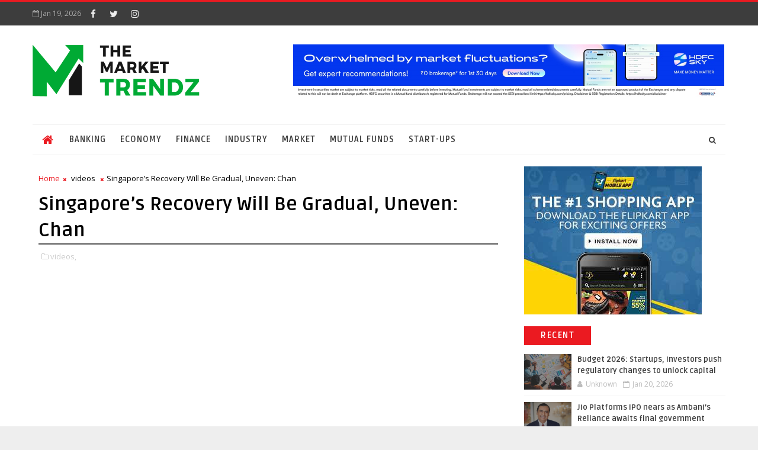

--- FILE ---
content_type: text/plain
request_url: https://www.google-analytics.com/j/collect?v=1&_v=j102&a=1033039632&t=pageview&_s=1&dl=https%3A%2F%2Fwww.themarkettrendz.com%2F2020%2F11%2Fsingapores-recovery-will-be-gradual.html&ul=en-us%40posix&dt=Singapore%E2%80%99s%20Recovery%20Will%20Be%20Gradual%2C%20Uneven%3A%20Chan%20-%20Business%20News%2C%20Finance%20News%2C%20Share%20Market%20News%20-%20Market%20trendz&sr=1280x720&vp=1280x720&_u=IEBAAEABAAAAACAAI~&jid=1295204050&gjid=1003868054&cid=604144997.1768853833&tid=UA-139221649-1&_gid=294194795.1768853833&_r=1&_slc=1&z=2114827850
body_size: -452
content:
2,cG-9JKB3WVXEL

--- FILE ---
content_type: text/javascript; charset=UTF-8
request_url: https://www.themarkettrendz.com/feeds/posts/default?alt=json-in-script&max-results=5&callback=jQuery111008552561293632124_1768853832438&_=1768853832439
body_size: 2057
content:
// API callback
jQuery111008552561293632124_1768853832438({"version":"1.0","encoding":"UTF-8","feed":{"xmlns":"http://www.w3.org/2005/Atom","xmlns$openSearch":"http://a9.com/-/spec/opensearchrss/1.0/","xmlns$blogger":"http://schemas.google.com/blogger/2008","xmlns$georss":"http://www.georss.org/georss","xmlns$gd":"http://schemas.google.com/g/2005","xmlns$thr":"http://purl.org/syndication/thread/1.0","id":{"$t":"tag:blogger.com,1999:blog-8716040478847810045"},"updated":{"$t":"2026-01-20T01:28:45.811+05:30"},"category":[{"term":"commodities"},{"term":"tech"},{"term":"Banking-Finance"},{"term":"videos"},{"term":"market"},{"term":"Industry"},{"term":"Economy"},{"term":"Banking"},{"term":"Finance"},{"term":"gst"},{"term":"market-moguls"},{"term":"Start-Ups"},{"term":"money"},{"term":"miscellaneous"},{"term":"Mutual funds"},{"term":"Start ups"}],"title":{"type":"text","$t":"Business News, Finance News,  Share Market News - Market trendz"},"subtitle":{"type":"html","$t":"Read the Latest Financial news, Stock\/Share Market News, Economy News, and Business News on The Economic Times. Find IPO Analysis, Mutual Funds updated  with Markettrendz"},"link":[{"rel":"http://schemas.google.com/g/2005#feed","type":"application/atom+xml","href":"https:\/\/www.themarkettrendz.com\/feeds\/posts\/default"},{"rel":"self","type":"application/atom+xml","href":"https:\/\/www.blogger.com\/feeds\/8716040478847810045\/posts\/default?alt=json-in-script\u0026max-results=5"},{"rel":"alternate","type":"text/html","href":"https:\/\/www.themarkettrendz.com\/"},{"rel":"hub","href":"http://pubsubhubbub.appspot.com/"},{"rel":"next","type":"application/atom+xml","href":"https:\/\/www.blogger.com\/feeds\/8716040478847810045\/posts\/default?alt=json-in-script\u0026start-index=6\u0026max-results=5"}],"author":[{"name":{"$t":"Unknown"},"email":{"$t":"noreply@blogger.com"},"gd$image":{"rel":"http://schemas.google.com/g/2005#thumbnail","width":"16","height":"16","src":"https:\/\/img1.blogblog.com\/img\/b16-rounded.gif"}}],"generator":{"version":"7.00","uri":"http://www.blogger.com","$t":"Blogger"},"openSearch$totalResults":{"$t":"16813"},"openSearch$startIndex":{"$t":"1"},"openSearch$itemsPerPage":{"$t":"5"},"entry":[{"id":{"$t":"tag:blogger.com,1999:blog-8716040478847810045.post-575524286515876135"},"published":{"$t":"2026-01-20T01:28:45.810+05:30"},"updated":{"$t":"2026-01-20T01:28:45.810+05:30"},"category":[{"scheme":"http://www.blogger.com/atom/ns#","term":"Industry"}],"title":{"type":"text","$t":"Budget 2026: Startups, investors push regulatory changes to unlock capital"},"content":{"type":"html","$t":"\u003Cbr \/\u003E\n\u003Cdiv\u003E\u003Cimg src=\"https:\/\/bsmedia.business-standard.com\/_media\/bs\/img\/article\/2022-04\/17\/full\/1650215095-91.jpg\" style=\"width: 100%;\" \/\u003E\n\u003Cdiv\u003EVenture investors seek policy changes to unlock capital for deep-tech firms, ease regulatory burdens\u003C\/div\u003E\n\u003C\/div\u003E\n\u003Cbr \/\u003E\n"},"link":[{"rel":"edit","type":"application/atom+xml","href":"https:\/\/www.blogger.com\/feeds\/8716040478847810045\/posts\/default\/575524286515876135"},{"rel":"self","type":"application/atom+xml","href":"https:\/\/www.blogger.com\/feeds\/8716040478847810045\/posts\/default\/575524286515876135"},{"rel":"alternate","type":"text/html","href":"https:\/\/www.themarkettrendz.com\/2026\/01\/budget-2026-startups-investors-push.html","title":"Budget 2026: Startups, investors push regulatory changes to unlock capital"}],"author":[{"name":{"$t":"Unknown"},"email":{"$t":"noreply@blogger.com"},"gd$image":{"rel":"http://schemas.google.com/g/2005#thumbnail","width":"16","height":"16","src":"https:\/\/img1.blogblog.com\/img\/b16-rounded.gif"}}]},{"id":{"$t":"tag:blogger.com,1999:blog-8716040478847810045.post-1826267714081475057"},"published":{"$t":"2026-01-20T01:10:48.099+05:30"},"updated":{"$t":"2026-01-20T01:10:48.099+05:30"},"category":[{"scheme":"http://www.blogger.com/atom/ns#","term":"Start-Ups"}],"title":{"type":"text","$t":"Jio Platforms IPO nears as Ambani’s Reliance awaits final government notification on revised IPO rules"},"content":{"type":"html","$t":"\u003Cbr \/\u003E\n\u003Cdiv\u003E\u003Cimg src=\"https:\/\/img-cdn.publive.online\/fit-in\/1200x675\/indianstartupnews\/media\/media_files\/2025\/10\/13\/mukeshambani-2025-10-13-23-45-29.png\" style=\"width: 100%;\" \/\u003E\n\u003Cdiv\u003EReliance Industries Limited (RIL) is moving closer to the long-awaited public listing of Jio Platforms, as the conglomerate waits for a final government notification on revised IPO norms before filing its draft red herring prospectus (DRHP).\u003C\/div\u003E\n\u003C\/div\u003E\n\u003Cbr \/\u003E\n"},"link":[{"rel":"edit","type":"application/atom+xml","href":"https:\/\/www.blogger.com\/feeds\/8716040478847810045\/posts\/default\/1826267714081475057"},{"rel":"self","type":"application/atom+xml","href":"https:\/\/www.blogger.com\/feeds\/8716040478847810045\/posts\/default\/1826267714081475057"},{"rel":"alternate","type":"text/html","href":"https:\/\/www.themarkettrendz.com\/2026\/01\/jio-platforms-ipo-nears-as-ambanis.html","title":"Jio Platforms IPO nears as Ambani’s Reliance awaits final government notification on revised IPO rules"}],"author":[{"name":{"$t":"Unknown"},"email":{"$t":"noreply@blogger.com"},"gd$image":{"rel":"http://schemas.google.com/g/2005#thumbnail","width":"16","height":"16","src":"https:\/\/img1.blogblog.com\/img\/b16-rounded.gif"}}]},{"id":{"$t":"tag:blogger.com,1999:blog-8716040478847810045.post-7726781324798997499"},"published":{"$t":"2026-01-20T00:47:31.489+05:30"},"updated":{"$t":"2026-01-20T00:47:31.489+05:30"},"category":[{"scheme":"http://www.blogger.com/atom/ns#","term":"Economy"}],"title":{"type":"text","$t":"India ranks sixth in Asia manufacturing index 2026, needs sharper push"},"content":{"type":"html","$t":"\u003Cbr \/\u003E\n\u003Cdiv\u003E\u003Cimg src=\"https:\/\/bsmedia.business-standard.com\/_media\/bs\/img\/article\/2026-01\/19\/thumb\/fitandfill\/1200X630\/1768845303-1847.jpg\" style=\"width: 100%;\" \/\u003E\n\u003Cdiv\u003EMalaysia jumps to second place; China stays on top\u003C\/div\u003E\n\u003C\/div\u003E\n\u003Cbr \/\u003E\n"},"link":[{"rel":"edit","type":"application/atom+xml","href":"https:\/\/www.blogger.com\/feeds\/8716040478847810045\/posts\/default\/7726781324798997499"},{"rel":"self","type":"application/atom+xml","href":"https:\/\/www.blogger.com\/feeds\/8716040478847810045\/posts\/default\/7726781324798997499"},{"rel":"alternate","type":"text/html","href":"https:\/\/www.themarkettrendz.com\/2026\/01\/india-ranks-sixth-in-asia-manufacturing.html","title":"India ranks sixth in Asia manufacturing index 2026, needs sharper push"}],"author":[{"name":{"$t":"Unknown"},"email":{"$t":"noreply@blogger.com"},"gd$image":{"rel":"http://schemas.google.com/g/2005#thumbnail","width":"16","height":"16","src":"https:\/\/img1.blogblog.com\/img\/b16-rounded.gif"}}]},{"id":{"$t":"tag:blogger.com,1999:blog-8716040478847810045.post-4314886180110146254"},"published":{"$t":"2026-01-19T07:14:28.691+05:30"},"updated":{"$t":"2026-01-19T07:14:28.691+05:30"},"category":[{"scheme":"http://www.blogger.com/atom/ns#","term":"market"}],"title":{"type":"text","$t":"Bharat Coking Coal listing today:  ‘Overpriced’ or ‘Long-Term Buy’? 3 Market Gurus weigh in"},"content":{"type":"html","$t":"\u003Cdiv\u003E\u003Cimg src=\"https:\/\/images.financialexpressdigital.com\/2026\/01\/Untitled-design-17.jpg?quality=100\" style=\"width: 100%;\" \/\u003E\n\u003Cdiv\u003EBharat Coking Coal IPO sees strong demand and upbeat outlook—see why experts say to hold for long-term gains. Learn more now!\u003C\/div\u003E\n\u003C\/div\u003E\n\u003Cbr \/\u003E\n\u003Cbr \/\u003E\n"},"link":[{"rel":"edit","type":"application/atom+xml","href":"https:\/\/www.blogger.com\/feeds\/8716040478847810045\/posts\/default\/4314886180110146254"},{"rel":"self","type":"application/atom+xml","href":"https:\/\/www.blogger.com\/feeds\/8716040478847810045\/posts\/default\/4314886180110146254"},{"rel":"alternate","type":"text/html","href":"https:\/\/www.themarkettrendz.com\/2026\/01\/bharat-coking-coal-listing-today.html","title":"Bharat Coking Coal listing today:  ‘Overpriced’ or ‘Long-Term Buy’? 3 Market Gurus weigh in"}],"author":[{"name":{"$t":"Unknown"},"email":{"$t":"noreply@blogger.com"},"gd$image":{"rel":"http://schemas.google.com/g/2005#thumbnail","width":"16","height":"16","src":"https:\/\/img1.blogblog.com\/img\/b16-rounded.gif"}}]},{"id":{"$t":"tag:blogger.com,1999:blog-8716040478847810045.post-7471113908096190248"},"published":{"$t":"2026-01-19T06:47:37.147+05:30"},"updated":{"$t":"2026-01-19T06:47:37.147+05:30"},"category":[{"scheme":"http://www.blogger.com/atom/ns#","term":"Economy"}],"title":{"type":"text","$t":"Business Standard Poll: Nominal GDP growth for FY27 seen at 10-10.5%"},"content":{"type":"html","$t":"\u003Cbr \/\u003E\n\u003Cdiv\u003E\u003Cimg src=\"https:\/\/bsmedia.business-standard.com\/_media\/bs\/img\/article\/2026-01\/19\/thumb\/fitandfill\/1200X630\/1768761250-5953.jpg\" style=\"width: 100%;\" \/\u003E\n\u003Cdiv\u003EEconomists expect the Union Budget to peg FY27 nominal GDP growth at 10-10.5%, aided by rising inflation and a low base, influencing debt and fiscal metrics\u003C\/div\u003E\n\u003C\/div\u003E\n\u003Cbr \/\u003E\n"},"link":[{"rel":"edit","type":"application/atom+xml","href":"https:\/\/www.blogger.com\/feeds\/8716040478847810045\/posts\/default\/7471113908096190248"},{"rel":"self","type":"application/atom+xml","href":"https:\/\/www.blogger.com\/feeds\/8716040478847810045\/posts\/default\/7471113908096190248"},{"rel":"alternate","type":"text/html","href":"https:\/\/www.themarkettrendz.com\/2026\/01\/business-standard-poll-nominal-gdp.html","title":"Business Standard Poll: Nominal GDP growth for FY27 seen at 10-10.5%"}],"author":[{"name":{"$t":"Unknown"},"email":{"$t":"noreply@blogger.com"},"gd$image":{"rel":"http://schemas.google.com/g/2005#thumbnail","width":"16","height":"16","src":"https:\/\/img1.blogblog.com\/img\/b16-rounded.gif"}}]}]}});

--- FILE ---
content_type: text/javascript; charset=UTF-8
request_url: https://www.themarkettrendz.com/feeds/posts/default/-/videos?alt=json-in-script&max-results=3&callback=jQuery111008552561293632124_1768853832440&_=1768853832441
body_size: 2116
content:
// API callback
jQuery111008552561293632124_1768853832440({"version":"1.0","encoding":"UTF-8","feed":{"xmlns":"http://www.w3.org/2005/Atom","xmlns$openSearch":"http://a9.com/-/spec/opensearchrss/1.0/","xmlns$blogger":"http://schemas.google.com/blogger/2008","xmlns$georss":"http://www.georss.org/georss","xmlns$gd":"http://schemas.google.com/g/2005","xmlns$thr":"http://purl.org/syndication/thread/1.0","id":{"$t":"tag:blogger.com,1999:blog-8716040478847810045"},"updated":{"$t":"2026-01-20T01:28:45.811+05:30"},"category":[{"term":"commodities"},{"term":"tech"},{"term":"Banking-Finance"},{"term":"videos"},{"term":"market"},{"term":"Industry"},{"term":"Economy"},{"term":"Banking"},{"term":"Finance"},{"term":"gst"},{"term":"market-moguls"},{"term":"Start-Ups"},{"term":"money"},{"term":"miscellaneous"},{"term":"Mutual funds"},{"term":"Start ups"}],"title":{"type":"text","$t":"Business News, Finance News,  Share Market News - Market trendz"},"subtitle":{"type":"html","$t":"Read the Latest Financial news, Stock\/Share Market News, Economy News, and Business News on The Economic Times. Find IPO Analysis, Mutual Funds updated  with Markettrendz"},"link":[{"rel":"http://schemas.google.com/g/2005#feed","type":"application/atom+xml","href":"https:\/\/www.themarkettrendz.com\/feeds\/posts\/default"},{"rel":"self","type":"application/atom+xml","href":"https:\/\/www.blogger.com\/feeds\/8716040478847810045\/posts\/default\/-\/videos?alt=json-in-script\u0026max-results=3"},{"rel":"alternate","type":"text/html","href":"https:\/\/www.themarkettrendz.com\/search\/label\/videos"},{"rel":"hub","href":"http://pubsubhubbub.appspot.com/"},{"rel":"next","type":"application/atom+xml","href":"https:\/\/www.blogger.com\/feeds\/8716040478847810045\/posts\/default\/-\/videos\/-\/videos?alt=json-in-script\u0026start-index=4\u0026max-results=3"}],"author":[{"name":{"$t":"Unknown"},"email":{"$t":"noreply@blogger.com"},"gd$image":{"rel":"http://schemas.google.com/g/2005#thumbnail","width":"16","height":"16","src":"https:\/\/img1.blogblog.com\/img\/b16-rounded.gif"}}],"generator":{"version":"7.00","uri":"http://www.blogger.com","$t":"Blogger"},"openSearch$totalResults":{"$t":"733"},"openSearch$startIndex":{"$t":"1"},"openSearch$itemsPerPage":{"$t":"3"},"entry":[{"id":{"$t":"tag:blogger.com,1999:blog-8716040478847810045.post-4929036536504215777"},"published":{"$t":"2020-11-14T09:59:00.001+05:30"},"updated":{"$t":"2020-11-14T09:59:06.924+05:30"},"category":[{"scheme":"http://www.blogger.com/atom/ns#","term":"videos"}],"title":{"type":"text","$t":"Wall Street Week - Full Show (11\/13\/2020)"},"content":{"type":"html","$t":"\u003Cdiv style=\"width: 480px; height: 270px; overflow: hidden; position: relative;\"\u003E\u003Ciframe frameborder=\"0\" scrolling=\"no\" seamless=\"seamless\" webkitallowfullscreen=\"webkitAllowFullScreen\" mozallowfullscreen=\"mozallowfullscreen\" allowfullscreen=\"allowfullscreen\" id=\"okplayer\" width=\"480\" height=\"270\" src=\"http:\/\/youtube.com\/embed\/vcqILqwqHso\" style=\"position: absolute; top: 0px; left: 0px; width: 480px; height: 270px;\" name=\"okplayer\"\u003E\u003C\/iframe\u003E\u003C\/div\u003E\n\u003Cbr \/\u003E\n\u003Cbr \/\u003E\n\u003Ci\u003ENov.13 -- One of the most iconic brands in financial television returns for today's issues and today's world. This week's Wall Street Week features David Westin's interviews with Bank of America COO Tom Montag, Bank of America Vice Chairman Anne Finucane, Former Federal Reserve Board Governor Dan Tarullo, Nobel Laureate Paul Romer, and RockCreek Founder \u0026amp; CEO Afsaneh Beschloss. The conversations highlight President-elect Biden's economic priorities, the consequences of the surge in Covid-19 cases, and the role of ESG during a pandemic. Willett Advisors Chairman \u0026amp; CEO Steve Rattner and Former Treasury Secretary Lawrence H. Summers analyze whether markets are getting ahead of themselves on vaccine optimism.\u003C\/i\u003E\u003Cbr \/\u003E\n\u003Ca href=\"https:\/\/youtu.be\/vcqILqwqHso\"\u003EView on YouTube\u003C\/a\u003E\n"},"link":[{"rel":"edit","type":"application/atom+xml","href":"https:\/\/www.blogger.com\/feeds\/8716040478847810045\/posts\/default\/4929036536504215777"},{"rel":"self","type":"application/atom+xml","href":"https:\/\/www.blogger.com\/feeds\/8716040478847810045\/posts\/default\/4929036536504215777"},{"rel":"alternate","type":"text/html","href":"https:\/\/www.themarkettrendz.com\/2020\/11\/wall-street-week-full-show-11132020.html","title":"Wall Street Week - Full Show (11\/13\/2020)"}],"author":[{"name":{"$t":"Unknown"},"email":{"$t":"noreply@blogger.com"},"gd$image":{"rel":"http://schemas.google.com/g/2005#thumbnail","width":"16","height":"16","src":"https:\/\/img1.blogblog.com\/img\/b16-rounded.gif"}}],"media$thumbnail":{"xmlns$media":"http://search.yahoo.com/mrss/","url":"https:\/\/img.youtube.com\/vi\/vcqILqwqHso\/default.jpg","height":"72","width":"72"}},{"id":{"$t":"tag:blogger.com,1999:blog-8716040478847810045.post-4428187817607351196"},"published":{"$t":"2020-11-14T08:59:00.003+05:30"},"updated":{"$t":"2020-11-14T08:59:26.478+05:30"},"category":[{"scheme":"http://www.blogger.com/atom/ns#","term":"videos"}],"title":{"type":"text","$t":"Disney Union Head on Orlando Job Market"},"content":{"type":"html","$t":"\u003Cdiv style=\"width: 480px; height: 270px; overflow: hidden; position: relative;\"\u003E\u003Ciframe frameborder=\"0\" scrolling=\"no\" seamless=\"seamless\" webkitallowfullscreen=\"webkitAllowFullScreen\" mozallowfullscreen=\"mozallowfullscreen\" allowfullscreen=\"allowfullscreen\" id=\"okplayer\" width=\"480\" height=\"270\" src=\"http:\/\/youtube.com\/embed\/zxXpfzWrb8M\" style=\"position: absolute; top: 0px; left: 0px; width: 480px; height: 270px;\" name=\"okplayer\"\u003E\u003C\/iframe\u003E\u003C\/div\u003E\n\u003Cbr \/\u003E\n\u003Cbr \/\u003E\n\u003Ci\u003ENov.13 -- Matt Hollis, president of STCU, the union representing 43,000 Disney World employees, discusses the state of the job market in Florida following the Disney furlough. He speaks on \"Bloomberg Markets.\"\u003C\/i\u003E\u003Cbr \/\u003E\n\u003Ca href=\"https:\/\/youtu.be\/zxXpfzWrb8M\"\u003EView on YouTube\u003C\/a\u003E\n"},"link":[{"rel":"edit","type":"application/atom+xml","href":"https:\/\/www.blogger.com\/feeds\/8716040478847810045\/posts\/default\/4428187817607351196"},{"rel":"self","type":"application/atom+xml","href":"https:\/\/www.blogger.com\/feeds\/8716040478847810045\/posts\/default\/4428187817607351196"},{"rel":"alternate","type":"text/html","href":"https:\/\/www.themarkettrendz.com\/2020\/11\/disney-union-head-on-orlando-job-market.html","title":"Disney Union Head on Orlando Job Market"}],"author":[{"name":{"$t":"Unknown"},"email":{"$t":"noreply@blogger.com"},"gd$image":{"rel":"http://schemas.google.com/g/2005#thumbnail","width":"16","height":"16","src":"https:\/\/img1.blogblog.com\/img\/b16-rounded.gif"}}],"media$thumbnail":{"xmlns$media":"http://search.yahoo.com/mrss/","url":"https:\/\/img.youtube.com\/vi\/zxXpfzWrb8M\/default.jpg","height":"72","width":"72"}},{"id":{"$t":"tag:blogger.com,1999:blog-8716040478847810045.post-7205673198455403759"},"published":{"$t":"2020-11-14T08:59:00.001+05:30"},"updated":{"$t":"2020-11-14T08:59:24.801+05:30"},"category":[{"scheme":"http://www.blogger.com/atom/ns#","term":"videos"}],"title":{"type":"text","$t":"Larry Summers, Steve Rattner on the Vaccine Rally"},"content":{"type":"html","$t":"\u003Cdiv style=\"width: 480px; height: 270px; overflow: hidden; position: relative;\"\u003E\u003Ciframe frameborder=\"0\" scrolling=\"no\" seamless=\"seamless\" webkitallowfullscreen=\"webkitAllowFullScreen\" mozallowfullscreen=\"mozallowfullscreen\" allowfullscreen=\"allowfullscreen\" id=\"okplayer\" width=\"480\" height=\"270\" src=\"http:\/\/youtube.com\/embed\/BWe_suYkxJU\" style=\"position: absolute; top: 0px; left: 0px; width: 480px; height: 270px;\" name=\"okplayer\"\u003E\u003C\/iframe\u003E\u003C\/div\u003E\n\u003Cbr \/\u003E\n\u003Cbr \/\u003E\n\u003Ci\u003ENov.13 -- Former U.S. Treasury Secretary Lawrence H. Summers, a Wall Street Week contributor and adviser to Pres.-elect Biden's campaign, says that fiscal stimulus will play a role in understanding where markets go from here. Steve Rattner, Willett Adviors Chairman \u0026amp; CEO says that the rotation out of tech stocks this week could signal that markets are becoming efficient again. Willett Advisors manages the personal and philanthropic funds of Michael R. Bloomberg, founder and majority owner of Bloomberg. They join David Westin on \"Bloomberg Wall Street Week.\"\u003C\/i\u003E\u003Cbr \/\u003E\n\u003Ca href=\"https:\/\/youtu.be\/BWe_suYkxJU\"\u003EView on YouTube\u003C\/a\u003E\n"},"link":[{"rel":"edit","type":"application/atom+xml","href":"https:\/\/www.blogger.com\/feeds\/8716040478847810045\/posts\/default\/7205673198455403759"},{"rel":"self","type":"application/atom+xml","href":"https:\/\/www.blogger.com\/feeds\/8716040478847810045\/posts\/default\/7205673198455403759"},{"rel":"alternate","type":"text/html","href":"https:\/\/www.themarkettrendz.com\/2020\/11\/larry-summers-steve-rattner-on-vaccine.html","title":"Larry Summers, Steve Rattner on the Vaccine Rally"}],"author":[{"name":{"$t":"Unknown"},"email":{"$t":"noreply@blogger.com"},"gd$image":{"rel":"http://schemas.google.com/g/2005#thumbnail","width":"16","height":"16","src":"https:\/\/img1.blogblog.com\/img\/b16-rounded.gif"}}],"media$thumbnail":{"xmlns$media":"http://search.yahoo.com/mrss/","url":"https:\/\/img.youtube.com\/vi\/BWe_suYkxJU\/default.jpg","height":"72","width":"72"}}]}});